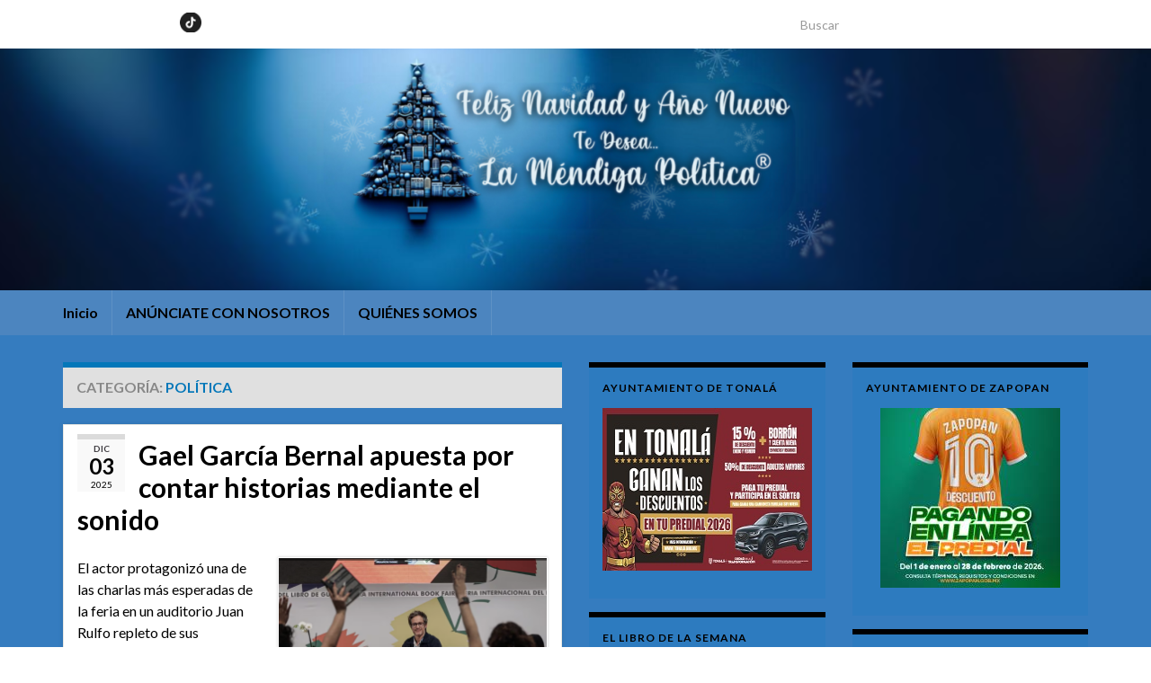

--- FILE ---
content_type: text/html; charset=UTF-8
request_url: https://lamendigapolitica.com/?cat=3
body_size: 79928
content:
<!DOCTYPE html><!--[if IE 7]>
<html class="ie ie7" lang="es" prefix="og: http://ogp.me/ns#">
<![endif]-->
<!--[if IE 8]>
<html class="ie ie8" lang="es" prefix="og: http://ogp.me/ns#">
<![endif]-->
<!--[if !(IE 7) & !(IE 8)]><!-->
<html lang="es" prefix="og: http://ogp.me/ns#">
<!--<![endif]-->
    <head>
        <meta charset="UTF-8">
        <meta http-equiv="X-UA-Compatible" content="IE=edge">
        <meta name="viewport" content="width=device-width, initial-scale=1">
        <title>Política &#8211; La Mendiga Politica</title>
<meta name='robots' content='max-image-preview:large' />
<link rel='dns-prefetch' href='//platform.twitter.com' />
<link rel="alternate" type="application/rss+xml" title="La Mendiga Politica &raquo; Feed" href="https://lamendigapolitica.com/?feed=rss2" />
<link rel="alternate" type="application/rss+xml" title="La Mendiga Politica &raquo; Feed de los comentarios" href="https://lamendigapolitica.com/?feed=comments-rss2" />
<link rel="alternate" type="application/rss+xml" title="La Mendiga Politica &raquo; Categoría Política del feed" href="https://lamendigapolitica.com/?feed=rss2&#038;cat=3" />
<style id='wp-img-auto-sizes-contain-inline-css' type='text/css'>
img:is([sizes=auto i],[sizes^="auto," i]){contain-intrinsic-size:3000px 1500px}
/*# sourceURL=wp-img-auto-sizes-contain-inline-css */
</style>
<style id='wp-emoji-styles-inline-css' type='text/css'>

	img.wp-smiley, img.emoji {
		display: inline !important;
		border: none !important;
		box-shadow: none !important;
		height: 1em !important;
		width: 1em !important;
		margin: 0 0.07em !important;
		vertical-align: -0.1em !important;
		background: none !important;
		padding: 0 !important;
	}
/*# sourceURL=wp-emoji-styles-inline-css */
</style>
<style id='wp-block-library-inline-css' type='text/css'>
:root{--wp-block-synced-color:#7a00df;--wp-block-synced-color--rgb:122,0,223;--wp-bound-block-color:var(--wp-block-synced-color);--wp-editor-canvas-background:#ddd;--wp-admin-theme-color:#007cba;--wp-admin-theme-color--rgb:0,124,186;--wp-admin-theme-color-darker-10:#006ba1;--wp-admin-theme-color-darker-10--rgb:0,107,160.5;--wp-admin-theme-color-darker-20:#005a87;--wp-admin-theme-color-darker-20--rgb:0,90,135;--wp-admin-border-width-focus:2px}@media (min-resolution:192dpi){:root{--wp-admin-border-width-focus:1.5px}}.wp-element-button{cursor:pointer}:root .has-very-light-gray-background-color{background-color:#eee}:root .has-very-dark-gray-background-color{background-color:#313131}:root .has-very-light-gray-color{color:#eee}:root .has-very-dark-gray-color{color:#313131}:root .has-vivid-green-cyan-to-vivid-cyan-blue-gradient-background{background:linear-gradient(135deg,#00d084,#0693e3)}:root .has-purple-crush-gradient-background{background:linear-gradient(135deg,#34e2e4,#4721fb 50%,#ab1dfe)}:root .has-hazy-dawn-gradient-background{background:linear-gradient(135deg,#faaca8,#dad0ec)}:root .has-subdued-olive-gradient-background{background:linear-gradient(135deg,#fafae1,#67a671)}:root .has-atomic-cream-gradient-background{background:linear-gradient(135deg,#fdd79a,#004a59)}:root .has-nightshade-gradient-background{background:linear-gradient(135deg,#330968,#31cdcf)}:root .has-midnight-gradient-background{background:linear-gradient(135deg,#020381,#2874fc)}:root{--wp--preset--font-size--normal:16px;--wp--preset--font-size--huge:42px}.has-regular-font-size{font-size:1em}.has-larger-font-size{font-size:2.625em}.has-normal-font-size{font-size:var(--wp--preset--font-size--normal)}.has-huge-font-size{font-size:var(--wp--preset--font-size--huge)}.has-text-align-center{text-align:center}.has-text-align-left{text-align:left}.has-text-align-right{text-align:right}.has-fit-text{white-space:nowrap!important}#end-resizable-editor-section{display:none}.aligncenter{clear:both}.items-justified-left{justify-content:flex-start}.items-justified-center{justify-content:center}.items-justified-right{justify-content:flex-end}.items-justified-space-between{justify-content:space-between}.screen-reader-text{border:0;clip-path:inset(50%);height:1px;margin:-1px;overflow:hidden;padding:0;position:absolute;width:1px;word-wrap:normal!important}.screen-reader-text:focus{background-color:#ddd;clip-path:none;color:#444;display:block;font-size:1em;height:auto;left:5px;line-height:normal;padding:15px 23px 14px;text-decoration:none;top:5px;width:auto;z-index:100000}html :where(.has-border-color){border-style:solid}html :where([style*=border-top-color]){border-top-style:solid}html :where([style*=border-right-color]){border-right-style:solid}html :where([style*=border-bottom-color]){border-bottom-style:solid}html :where([style*=border-left-color]){border-left-style:solid}html :where([style*=border-width]){border-style:solid}html :where([style*=border-top-width]){border-top-style:solid}html :where([style*=border-right-width]){border-right-style:solid}html :where([style*=border-bottom-width]){border-bottom-style:solid}html :where([style*=border-left-width]){border-left-style:solid}html :where(img[class*=wp-image-]){height:auto;max-width:100%}:where(figure){margin:0 0 1em}html :where(.is-position-sticky){--wp-admin--admin-bar--position-offset:var(--wp-admin--admin-bar--height,0px)}@media screen and (max-width:600px){html :where(.is-position-sticky){--wp-admin--admin-bar--position-offset:0px}}

/*# sourceURL=wp-block-library-inline-css */
</style><style id='global-styles-inline-css' type='text/css'>
:root{--wp--preset--aspect-ratio--square: 1;--wp--preset--aspect-ratio--4-3: 4/3;--wp--preset--aspect-ratio--3-4: 3/4;--wp--preset--aspect-ratio--3-2: 3/2;--wp--preset--aspect-ratio--2-3: 2/3;--wp--preset--aspect-ratio--16-9: 16/9;--wp--preset--aspect-ratio--9-16: 9/16;--wp--preset--color--black: #000000;--wp--preset--color--cyan-bluish-gray: #abb8c3;--wp--preset--color--white: #ffffff;--wp--preset--color--pale-pink: #f78da7;--wp--preset--color--vivid-red: #cf2e2e;--wp--preset--color--luminous-vivid-orange: #ff6900;--wp--preset--color--luminous-vivid-amber: #fcb900;--wp--preset--color--light-green-cyan: #7bdcb5;--wp--preset--color--vivid-green-cyan: #00d084;--wp--preset--color--pale-cyan-blue: #8ed1fc;--wp--preset--color--vivid-cyan-blue: #0693e3;--wp--preset--color--vivid-purple: #9b51e0;--wp--preset--gradient--vivid-cyan-blue-to-vivid-purple: linear-gradient(135deg,rgb(6,147,227) 0%,rgb(155,81,224) 100%);--wp--preset--gradient--light-green-cyan-to-vivid-green-cyan: linear-gradient(135deg,rgb(122,220,180) 0%,rgb(0,208,130) 100%);--wp--preset--gradient--luminous-vivid-amber-to-luminous-vivid-orange: linear-gradient(135deg,rgb(252,185,0) 0%,rgb(255,105,0) 100%);--wp--preset--gradient--luminous-vivid-orange-to-vivid-red: linear-gradient(135deg,rgb(255,105,0) 0%,rgb(207,46,46) 100%);--wp--preset--gradient--very-light-gray-to-cyan-bluish-gray: linear-gradient(135deg,rgb(238,238,238) 0%,rgb(169,184,195) 100%);--wp--preset--gradient--cool-to-warm-spectrum: linear-gradient(135deg,rgb(74,234,220) 0%,rgb(151,120,209) 20%,rgb(207,42,186) 40%,rgb(238,44,130) 60%,rgb(251,105,98) 80%,rgb(254,248,76) 100%);--wp--preset--gradient--blush-light-purple: linear-gradient(135deg,rgb(255,206,236) 0%,rgb(152,150,240) 100%);--wp--preset--gradient--blush-bordeaux: linear-gradient(135deg,rgb(254,205,165) 0%,rgb(254,45,45) 50%,rgb(107,0,62) 100%);--wp--preset--gradient--luminous-dusk: linear-gradient(135deg,rgb(255,203,112) 0%,rgb(199,81,192) 50%,rgb(65,88,208) 100%);--wp--preset--gradient--pale-ocean: linear-gradient(135deg,rgb(255,245,203) 0%,rgb(182,227,212) 50%,rgb(51,167,181) 100%);--wp--preset--gradient--electric-grass: linear-gradient(135deg,rgb(202,248,128) 0%,rgb(113,206,126) 100%);--wp--preset--gradient--midnight: linear-gradient(135deg,rgb(2,3,129) 0%,rgb(40,116,252) 100%);--wp--preset--font-size--small: 14px;--wp--preset--font-size--medium: 20px;--wp--preset--font-size--large: 20px;--wp--preset--font-size--x-large: 42px;--wp--preset--font-size--tiny: 10px;--wp--preset--font-size--regular: 16px;--wp--preset--font-size--larger: 26px;--wp--preset--spacing--20: 0.44rem;--wp--preset--spacing--30: 0.67rem;--wp--preset--spacing--40: 1rem;--wp--preset--spacing--50: 1.5rem;--wp--preset--spacing--60: 2.25rem;--wp--preset--spacing--70: 3.38rem;--wp--preset--spacing--80: 5.06rem;--wp--preset--shadow--natural: 6px 6px 9px rgba(0, 0, 0, 0.2);--wp--preset--shadow--deep: 12px 12px 50px rgba(0, 0, 0, 0.4);--wp--preset--shadow--sharp: 6px 6px 0px rgba(0, 0, 0, 0.2);--wp--preset--shadow--outlined: 6px 6px 0px -3px rgb(255, 255, 255), 6px 6px rgb(0, 0, 0);--wp--preset--shadow--crisp: 6px 6px 0px rgb(0, 0, 0);}:where(.is-layout-flex){gap: 0.5em;}:where(.is-layout-grid){gap: 0.5em;}body .is-layout-flex{display: flex;}.is-layout-flex{flex-wrap: wrap;align-items: center;}.is-layout-flex > :is(*, div){margin: 0;}body .is-layout-grid{display: grid;}.is-layout-grid > :is(*, div){margin: 0;}:where(.wp-block-columns.is-layout-flex){gap: 2em;}:where(.wp-block-columns.is-layout-grid){gap: 2em;}:where(.wp-block-post-template.is-layout-flex){gap: 1.25em;}:where(.wp-block-post-template.is-layout-grid){gap: 1.25em;}.has-black-color{color: var(--wp--preset--color--black) !important;}.has-cyan-bluish-gray-color{color: var(--wp--preset--color--cyan-bluish-gray) !important;}.has-white-color{color: var(--wp--preset--color--white) !important;}.has-pale-pink-color{color: var(--wp--preset--color--pale-pink) !important;}.has-vivid-red-color{color: var(--wp--preset--color--vivid-red) !important;}.has-luminous-vivid-orange-color{color: var(--wp--preset--color--luminous-vivid-orange) !important;}.has-luminous-vivid-amber-color{color: var(--wp--preset--color--luminous-vivid-amber) !important;}.has-light-green-cyan-color{color: var(--wp--preset--color--light-green-cyan) !important;}.has-vivid-green-cyan-color{color: var(--wp--preset--color--vivid-green-cyan) !important;}.has-pale-cyan-blue-color{color: var(--wp--preset--color--pale-cyan-blue) !important;}.has-vivid-cyan-blue-color{color: var(--wp--preset--color--vivid-cyan-blue) !important;}.has-vivid-purple-color{color: var(--wp--preset--color--vivid-purple) !important;}.has-black-background-color{background-color: var(--wp--preset--color--black) !important;}.has-cyan-bluish-gray-background-color{background-color: var(--wp--preset--color--cyan-bluish-gray) !important;}.has-white-background-color{background-color: var(--wp--preset--color--white) !important;}.has-pale-pink-background-color{background-color: var(--wp--preset--color--pale-pink) !important;}.has-vivid-red-background-color{background-color: var(--wp--preset--color--vivid-red) !important;}.has-luminous-vivid-orange-background-color{background-color: var(--wp--preset--color--luminous-vivid-orange) !important;}.has-luminous-vivid-amber-background-color{background-color: var(--wp--preset--color--luminous-vivid-amber) !important;}.has-light-green-cyan-background-color{background-color: var(--wp--preset--color--light-green-cyan) !important;}.has-vivid-green-cyan-background-color{background-color: var(--wp--preset--color--vivid-green-cyan) !important;}.has-pale-cyan-blue-background-color{background-color: var(--wp--preset--color--pale-cyan-blue) !important;}.has-vivid-cyan-blue-background-color{background-color: var(--wp--preset--color--vivid-cyan-blue) !important;}.has-vivid-purple-background-color{background-color: var(--wp--preset--color--vivid-purple) !important;}.has-black-border-color{border-color: var(--wp--preset--color--black) !important;}.has-cyan-bluish-gray-border-color{border-color: var(--wp--preset--color--cyan-bluish-gray) !important;}.has-white-border-color{border-color: var(--wp--preset--color--white) !important;}.has-pale-pink-border-color{border-color: var(--wp--preset--color--pale-pink) !important;}.has-vivid-red-border-color{border-color: var(--wp--preset--color--vivid-red) !important;}.has-luminous-vivid-orange-border-color{border-color: var(--wp--preset--color--luminous-vivid-orange) !important;}.has-luminous-vivid-amber-border-color{border-color: var(--wp--preset--color--luminous-vivid-amber) !important;}.has-light-green-cyan-border-color{border-color: var(--wp--preset--color--light-green-cyan) !important;}.has-vivid-green-cyan-border-color{border-color: var(--wp--preset--color--vivid-green-cyan) !important;}.has-pale-cyan-blue-border-color{border-color: var(--wp--preset--color--pale-cyan-blue) !important;}.has-vivid-cyan-blue-border-color{border-color: var(--wp--preset--color--vivid-cyan-blue) !important;}.has-vivid-purple-border-color{border-color: var(--wp--preset--color--vivid-purple) !important;}.has-vivid-cyan-blue-to-vivid-purple-gradient-background{background: var(--wp--preset--gradient--vivid-cyan-blue-to-vivid-purple) !important;}.has-light-green-cyan-to-vivid-green-cyan-gradient-background{background: var(--wp--preset--gradient--light-green-cyan-to-vivid-green-cyan) !important;}.has-luminous-vivid-amber-to-luminous-vivid-orange-gradient-background{background: var(--wp--preset--gradient--luminous-vivid-amber-to-luminous-vivid-orange) !important;}.has-luminous-vivid-orange-to-vivid-red-gradient-background{background: var(--wp--preset--gradient--luminous-vivid-orange-to-vivid-red) !important;}.has-very-light-gray-to-cyan-bluish-gray-gradient-background{background: var(--wp--preset--gradient--very-light-gray-to-cyan-bluish-gray) !important;}.has-cool-to-warm-spectrum-gradient-background{background: var(--wp--preset--gradient--cool-to-warm-spectrum) !important;}.has-blush-light-purple-gradient-background{background: var(--wp--preset--gradient--blush-light-purple) !important;}.has-blush-bordeaux-gradient-background{background: var(--wp--preset--gradient--blush-bordeaux) !important;}.has-luminous-dusk-gradient-background{background: var(--wp--preset--gradient--luminous-dusk) !important;}.has-pale-ocean-gradient-background{background: var(--wp--preset--gradient--pale-ocean) !important;}.has-electric-grass-gradient-background{background: var(--wp--preset--gradient--electric-grass) !important;}.has-midnight-gradient-background{background: var(--wp--preset--gradient--midnight) !important;}.has-small-font-size{font-size: var(--wp--preset--font-size--small) !important;}.has-medium-font-size{font-size: var(--wp--preset--font-size--medium) !important;}.has-large-font-size{font-size: var(--wp--preset--font-size--large) !important;}.has-x-large-font-size{font-size: var(--wp--preset--font-size--x-large) !important;}
/*# sourceURL=global-styles-inline-css */
</style>

<style id='classic-theme-styles-inline-css' type='text/css'>
/*! This file is auto-generated */
.wp-block-button__link{color:#fff;background-color:#32373c;border-radius:9999px;box-shadow:none;text-decoration:none;padding:calc(.667em + 2px) calc(1.333em + 2px);font-size:1.125em}.wp-block-file__button{background:#32373c;color:#fff;text-decoration:none}
/*# sourceURL=/wp-includes/css/classic-themes.min.css */
</style>
<link rel='stylesheet' id='bootstrap-css' href='https://lamendigapolitica.com/wp-content/themes/graphene/bootstrap/css/bootstrap.min.css?ver=6.9' type='text/css' media='all' />
<link rel='stylesheet' id='font-awesome-css' href='https://lamendigapolitica.com/wp-content/themes/graphene/fonts/font-awesome/css/font-awesome.min.css?ver=6.9' type='text/css' media='all' />
<link rel='stylesheet' id='graphene-css' href='https://lamendigapolitica.com/wp-content/themes/graphene/style.css?ver=2.9.4' type='text/css' media='screen' />
<link rel='stylesheet' id='graphene-responsive-css' href='https://lamendigapolitica.com/wp-content/themes/graphene/responsive.css?ver=2.9.4' type='text/css' media='all' />
<link rel='stylesheet' id='graphene-blocks-css' href='https://lamendigapolitica.com/wp-content/themes/graphene/blocks.css?ver=2.9.4' type='text/css' media='all' />
<script type="text/javascript" src="https://lamendigapolitica.com/wp-includes/js/jquery/jquery.min.js?ver=3.7.1" id="jquery-core-js"></script>
<script type="text/javascript" src="https://lamendigapolitica.com/wp-includes/js/jquery/jquery-migrate.min.js?ver=3.4.1" id="jquery-migrate-js"></script>
<script type="text/javascript" src="https://lamendigapolitica.com/wp-content/themes/graphene/bootstrap/js/bootstrap.min.js?ver=2.9.4" id="bootstrap-js"></script>
<script type="text/javascript" src="https://lamendigapolitica.com/wp-content/themes/graphene/js/bootstrap-hover-dropdown/bootstrap-hover-dropdown.min.js?ver=2.9.4" id="bootstrap-hover-dropdown-js"></script>
<script type="text/javascript" src="https://lamendigapolitica.com/wp-content/themes/graphene/js/bootstrap-submenu/bootstrap-submenu.min.js?ver=2.9.4" id="bootstrap-submenu-js"></script>
<script type="text/javascript" src="https://lamendigapolitica.com/wp-content/themes/graphene/js/jquery.infinitescroll.min.js?ver=2.9.4" id="infinite-scroll-js"></script>
<script type="text/javascript" id="graphene-js-extra">
/* <![CDATA[ */
var grapheneJS = {"siteurl":"https://lamendigapolitica.com","ajaxurl":"https://lamendigapolitica.com/wp-admin/admin-ajax.php","templateUrl":"https://lamendigapolitica.com/wp-content/themes/graphene","isSingular":"","enableStickyMenu":"","shouldShowComments":"","commentsOrder":"newest","sliderDisable":"1","sliderInterval":"5000","infScrollBtnLbl":"Cargar m\u00e1s","infScrollOn":"1","infScrollCommentsOn":"","totalPosts":"4330","postsPerPage":"10","isPageNavi":"","infScrollMsgText":"Obteniendo window.grapheneInfScrollItemsPerPage de window.grapheneInfScrollItemsLeft elementos restantes...","infScrollMsgTextPlural":"Obteniendo window.grapheneInfScrollItemsPerPage de window.grapheneInfScrollItemsLeft elementos restantes...","infScrollFinishedText":"\u00a1Todo cargado!","commentsPerPage":"50","totalComments":"0","infScrollCommentsMsg":"Obteniendo window.grapheneInfScrollCommentsPerPage de window.grapheneInfScrollCommentsLeft comentario restante...","infScrollCommentsMsgPlural":"Obteniendo window.grapheneInfScrollCommentsPerPage de window.grapheneInfScrollCommentsLeft comentarios restantes...","infScrollCommentsFinishedMsg":"\u00a1Cargados todos los comentarios!","disableLiveSearch":"1","txtNoResult":"No se han encontrado resultados.","isMasonry":""};
//# sourceURL=graphene-js-extra
/* ]]> */
</script>
<script type="text/javascript" src="https://lamendigapolitica.com/wp-content/themes/graphene/js/graphene.js?ver=2.9.4" id="graphene-js"></script>
<link rel="https://api.w.org/" href="https://lamendigapolitica.com/index.php?rest_route=/" /><link rel="alternate" title="JSON" type="application/json" href="https://lamendigapolitica.com/index.php?rest_route=/wp/v2/categories/3" /><link rel="EditURI" type="application/rsd+xml" title="RSD" href="https://lamendigapolitica.com/xmlrpc.php?rsd" />
<meta name="generator" content="WordPress 6.9" />
		<script>
		   WebFontConfig = {
		      google: { 
		      	families: ["Lato:400,400i,700,700i&display=swap"]		      }
		   };

		   (function(d) {
		      var wf = d.createElement('script'), s = d.scripts[0];
		      wf.src = 'https://ajax.googleapis.com/ajax/libs/webfont/1.6.26/webfont.js';
		      wf.async = true;
		      s.parentNode.insertBefore(wf, s);
		   })(document);
		</script>
	<style type="text/css">
.top-bar{background-color:#ffffff} .top-bar .searchform .btn-default, .top-bar #top_search .searchform .btn-default{color:#ffffff}.top-bar, .top-bar input{color:#ffffff} .top-bar .searchform .btn-default, .top-bar #top_search .searchform .btn-default{background:#ffffff}.top-bar a, .top-bar a:hover {color:#ffffff}.navbar {background: #4c85bf} @media only screen and (max-width: 768px){ #mega-menu-wrap-Header-Menu .mega-menu-toggle + #mega-menu-Header-Menu {background: #4c85bf} }.navbar-inverse .nav > li > a, #mega-menu-wrap-Header-Menu #mega-menu-Header-Menu > li.mega-menu-item > a.mega-menu-link, .navbar #top_search .searchform input {color: #000000}.navbar #header-menu-wrap .nav li:focus, .navbar #header-menu-wrap .nav li:hover, .navbar #header-menu-wrap .nav li.current-menu-item, .navbar #header-menu-wrap .nav li.current-menu-ancestor, .navbar #header-menu-wrap .dropdown-menu li, .navbar #header-menu-wrap .dropdown-menu > li > a:focus, .navbar #header-menu-wrap .dropdown-menu > li > a:hover, .navbar #header-menu-wrap .dropdown-menu > .active > a, .navbar #header-menu-wrap .dropdown-menu > .active > a:focus, .navbar #header-menu-wrap .dropdown-menu > .active > a:hover, .navbar #header-menu-wrap .navbar-nav>.open>a, .navbar #header-menu-wrap .navbar-nav>.open>a:focus, .navbar #header-menu-wrap .navbar-nav>.open>a:hover, .navbar .navbar-nav>.active>a, .navbar .navbar-nav>.active>a:focus, .navbar .navbar-nav>.active>a:hover, #header-menu-wrap #mega-menu-wrap-Header-Menu #mega-menu-Header-Menu li.mega-current-menu-item, #header-menu-wrap #mega-menu-wrap-Header-Menu #mega-menu-Header-Menu > li.mega-menu-item > a.mega-menu-link:hover, #header-menu-wrap #mega-menu-wrap-Header-Menu #mega-menu-Header-Menu > li.mega-toggle-on > a.mega-menu-link, #header-menu-wrap #mega-menu-wrap-Header-Menu #mega-menu-Header-Menu > li.mega-current-menu-item > a.mega-menu-link {background: #5487bf}.navbar #header-menu-wrap .navbar-nav>.active>a, .navbar #header-menu-wrap .navbar-nav>.active>a:focus, .navbar #header-menu-wrap .navbar-nav>.active>a:hover, .navbar #header-menu-wrap .navbar-nav>.open>a, .navbar #header-menu-wrap .navbar-nav>.open>a:focus, .navbar #header-menu-wrap .navbar-nav>.open>a:hover, .navbar #header-menu-wrap .navbar-nav>.current-menu-item>a, .navbar #header-menu-wrap .navbar-nav>.current-menu-item>a:hover, .navbar #header-menu-wrap .navbar-nav>.current-menu-item>a:focus, .navbar #header-menu-wrap .navbar-nav>.current-menu-ancestor>a, .navbar #header-menu-wrap .navbar-nav>.current-menu-ancestor>a:hover, .navbar #header-menu-wrap .navbar-nav>.current-menu-ancestor>a:focus, .navbar #header-menu-wrap .navbar-nav>li>a:focus, .navbar #header-menu-wrap .navbar-nav>li>a:hover, #header-menu-wrap #mega-menu-wrap-Header-Menu #mega-menu-Header-Menu li.mega-current-menu-item, #header-menu-wrap #mega-menu-wrap-Header-Menu #mega-menu-Header-Menu > li.mega-menu-item > a.mega-menu-link:hover, #header-menu-wrap #mega-menu-wrap-Header-Menu #mega-menu-Header-Menu > li.mega-toggle-on > a.mega-menu-link, #header-menu-wrap #mega-menu-wrap-Header-Menu #mega-menu-Header-Menu > li.mega-current-menu-item > a.mega-menu-link {color: #000000}.navbar #header-menu-wrap .nav ul li a, .navbar #header-menu-wrap .nav ul li a {color: #000000}.navbar #header-menu-wrap .nav .dropdown-menu li:hover > a, .navbar #header-menu-wrap .nav .dropdown-menu li.current-menu-item > a, .navbar #header-menu-wrap .nav .dropdown-menu li.current-menu-ancestor > a {color: #000000}.navbar #secondary-menu-wrap, .navbar-inverse .dropdown-submenu > .dropdown-menu {border-color:#1e73be}.navbar #secondary-menu > li > a {color: #000000}.navbar #secondary-menu-wrap .navbar-nav>.active>a, .navbar #secondary-menu-wrap .navbar-nav>.active>a:focus, .navbar #secondary-menu-wrap .navbar-nav>.active>a:hover, .navbar #secondary-menu-wrap .navbar-nav>.open>a, .navbar #secondary-menu-wrap .navbar-nav>.open>a:focus, .navbar #secondary-menu-wrap .navbar-nav>.open>a:hover, .navbar #secondary-menu-wrap .navbar-nav>.current-menu-item>a, .navbar #secondary-menu-wrap .navbar-nav>.current-menu-item>a:hover, .navbar #secondary-menu-wrap .navbar-nav>.current-menu-item>a:focus, .navbar #secondary-menu-wrap .navbar-nav>.current-menu-ancestor>a, .navbar #secondary-menu-wrap .navbar-nav>.current-menu-ancestor>a:hover, .navbar #secondary-menu-wrap .navbar-nav>.current-menu-ancestor>a:focus, .navbar #secondary-menu-wrap .navbar-nav>li>a:focus, .navbar #secondary-menu-wrap .navbar-nav>li>a:hover {color: #ffffff}.navbar #secondary-menu-wrap .nav ul li a {color: #000000}.navbar #secondary-menu-wrap .nav .dropdown-menu li:hover > a, .navbar #secondary-menu-wrap .nav .dropdown-menu li.current-menu-item > a, .navbar #secondary-menu-wrap .nav .dropdown-menu li.current-menu-ancestor > a {color: #000000}#content, body > .container > .panel-layout, #header {background-color: #357cbf}.entry-footer {border-color: #000000}body, blockquote p {color: #000000}.post-title, .post-title a, .post-title a:hover, .post-title a:visited {color: #000000}a, .post .date .day, .pagination>li>a, .pagination>li>a:hover, .pagination>li>span, #comments > h4.current a, #comments > h4.current a .fa, .post-nav-top p, .post-nav-top a, .autocomplete-suggestions strong {color: #000000}a:focus, a:hover, .post-nav-top a:hover {color: #1e73be}.sticky {border-color: #1e73be}.child-page {background-color: #000000}.sidebar .sidebar-wrap {background-color: #2d7bbf; border-color: #000000}.sidebar ul li {border-color: #8224e3}.carousel.style-card a {color: #0477b9}.btn, .btn:focus, .btn:hover, .btn a, .Button, .colour-preview .button, input[type="submit"], button[type="submit"], #commentform #submit, .wpsc_buy_button, #back-to-top, .wp-block-button .wp-block-button__link:not(.has-background) {background: #000000; color: #000000} .wp-block-button.is-style-outline .wp-block-button__link {background:transparent; border-color: #000000}.btn.btn-outline, .btn.btn-outline:hover {color: #000000;border-color: #000000}.label-primary, .pagination>.active>a, .pagination>.active>a:focus, .pagination>.active>a:hover, .pagination>.active>span, .pagination>.active>span:focus, .pagination>.active>span:hover, .list-group-item.parent, .list-group-item.parent:focus, .list-group-item.parent:hover {background: #013467; border-color: #013467; color: #000000}.post-nav-top, .archive-title, .page-title, .term-desc, .breadcrumb {background-color: #e0e0e0; border-color: #0477b9}.archive-title span {color: #0477b9}#comments ol.children li.bypostauthor, #comments li.bypostauthor.comment {border-color: #013467}#footer, .graphene-footer{background-color:#0884ca;color:#ffffff}#sidebar_bottom {color:#ffffff}#sidebar_bottom a, #sidebar_bottom a:visited {color:#013467}.header_title, .header_title a, .header_title a:visited, .header_title a:hover, .header_desc {color:#blank}.entry-content, .sidebar, .comment-entry{ color:#000000; }.carousel, .carousel .item{height:300px}@media (max-width: 991px) {.carousel, .carousel .item{height:210px}}#header{max-height:400px}.post-title, .post-title a, .post-title a:hover, .post-title a:visited{ color: #000000 }
</style>
<link rel="me" href="https://twitter.com/eugeniaguera" /><meta name="twitter:widgets:theme" content="dark" /><meta name="twitter:widgets:link-color" content="#0080ff" /><meta name="twitter:widgets:border-color" content="#000000" /><meta name="twitter:partner" content="tfwp" /><link rel="icon" href="https://lamendigapolitica.com/wp-content/uploads/2025/06/cropped-2d6f9834-9984-4c85-8e92-8ba2a8ace7d6-32x32.jpg" sizes="32x32" />
<link rel="icon" href="https://lamendigapolitica.com/wp-content/uploads/2025/06/cropped-2d6f9834-9984-4c85-8e92-8ba2a8ace7d6-192x192.jpg" sizes="192x192" />
<link rel="apple-touch-icon" href="https://lamendigapolitica.com/wp-content/uploads/2025/06/cropped-2d6f9834-9984-4c85-8e92-8ba2a8ace7d6-180x180.jpg" />
<meta name="msapplication-TileImage" content="https://lamendigapolitica.com/wp-content/uploads/2025/06/cropped-2d6f9834-9984-4c85-8e92-8ba2a8ace7d6-270x270.jpg" />

<meta name="twitter:card" content="summary" /><meta name="twitter:title" content="Categoría: Política" /><meta name="twitter:site" content="@eugeniaguera" />
    <!-- BEGIN Google Analytics script -->
    	    <!-- END Google Analytics script -->
        </head>
    <body class="archive category category-politica category-3 wp-embed-responsive wp-theme-graphene full-width-slider layout-full-width-boxed three_col_left three-columns unequal-content-bgs">
        
        <div class="container-fluid">
            
                            <div id="top-bar" class="row clearfix top-bar ">
                    <div class="container container-full-width-boxed">
                                                    
                            <div class="col-md-12 top-bar-items">
                                
                                                                                                    	<ul class="social-profiles">
							
			            <li class="social-profile social-profile-instagram">
			            	<a href="http://www.instagram.com/lamendigapolitica" title="Instagram La Mendiga Politica" id="social-id-1" class="mysocial social-instagram" target="_blank">
			            				                            <i class="fa fa-instagram"></i>
		                        			            	</a>
			            </li>
		            
		    						
			            <li class="social-profile social-profile-twitter">
			            	<a href="https://x.com/eugeniaguera" title="Eugenia Guera" id="social-id-2" class="mysocial social-twitter" target="_blank">
			            				                            <i class="fa fa-twitter"></i>
		                        			            	</a>
			            </li>
		            
		    						
			            <li class="social-profile social-profile-facebook">
			            	<a href="https://facebook.com/EugeniaGuera" title="Eugenia Guera" id="social-id-3" class="mysocial social-facebook" target="_blank">
			            				                            <i class="fa fa-facebook"></i>
		                        			            	</a>
			            </li>
		            
		    						
			            <li class="social-profile social-profile-youtube">
			            	<a href="https://www.youtube.com/user/EugeniagueraOficial/videos" title="YouTube" id="social-id-4" class="mysocial social-youtube" target="_blank">
			            				                            <i class="fa fa-youtube"></i>
		                        			            	</a>
			            </li>
		            
		    						
			            <li class="social-profile social-profile-custom">
			            	<a href="https://www.tiktok.com/@eugeniaguera?lang=es" title="TikTok" id="social-id-5" class="mysocial social-custom" target="_blank">
			            			                        				                            	<img class="mysocial-icon" src="[data-uri]" alt="" />
		                            		                        			            	</a>
			            </li>
		            
		    	    </ul>
                                    
                                                                    <button type="button" class="search-toggle navbar-toggle collapsed" data-toggle="collapse" data-target="#top_search">
                                        <span class="sr-only">Alternar el formulario de búsqueda</span>
                                        <i class="fa fa-search-plus"></i>
                                    </button>

                                    <div id="top_search" class="top-search-form">
                                        <form class="searchform" method="get" action="https://lamendigapolitica.com">
	<div class="input-group">
		<div class="form-group live-search-input">
			<label for="s" class="screen-reader-text">Search for:</label>
		    <input type="text" id="s" name="s" class="form-control" placeholder="Buscar">
		    		</div>
	    <span class="input-group-btn">
	    	<button class="btn btn-default" type="submit"><i class="fa fa-search"></i></button>
	    </span>
    </div>
    </form>                                                                            </div>
                                
                                                            </div>

                        
                    </div>                </div>
            

            <div id="header" class="row">

                <img width="1903" height="400" src="https://lamendigapolitica.com/wp-content/uploads/2025/12/cropped-MENDIGA-YouTube-Navidad.png" class="attachment-1903x400 size-1903x400" alt="cropped-MENDIGA-YouTube-Navidad.png" title="cropped-MENDIGA-YouTube-Navidad.png" decoding="async" fetchpriority="high" srcset="https://lamendigapolitica.com/wp-content/uploads/2025/12/cropped-MENDIGA-YouTube-Navidad.png 1903w, https://lamendigapolitica.com/wp-content/uploads/2025/12/cropped-MENDIGA-YouTube-Navidad-300x63.png 300w, https://lamendigapolitica.com/wp-content/uploads/2025/12/cropped-MENDIGA-YouTube-Navidad-1024x215.png 1024w, https://lamendigapolitica.com/wp-content/uploads/2025/12/cropped-MENDIGA-YouTube-Navidad-768x161.png 768w, https://lamendigapolitica.com/wp-content/uploads/2025/12/cropped-MENDIGA-YouTube-Navidad-1536x323.png 1536w, https://lamendigapolitica.com/wp-content/uploads/2025/12/cropped-MENDIGA-YouTube-Navidad-555x117.png 555w" sizes="(max-width: 1903px) 100vw, 1903px" />                
                <div class="container container-full-width-boxed">                    <a href="https://lamendigapolitica.com" id="header_img_link" title="Volver a la página principal">&nbsp;</a>                </div>            </div>


                        <nav class="navbar row navbar-inverse">

                <div class="navbar-header align-center">
                		                    <button type="button" class="navbar-toggle collapsed" data-toggle="collapse" data-target="#header-menu-wrap, #secondary-menu-wrap">
	                        <span class="sr-only">Alternar la navegación</span>
	                        <span class="icon-bar"></span>
	                        <span class="icon-bar"></span>
	                        <span class="icon-bar"></span>
	                    </button>
                	                    
                    
                    <div class="container container-full-width-boxed">                        <p class="header_title mobile-only">
                            <a href="https://lamendigapolitica.com" title="Volver a la página principal">                                La Mendiga Politica                            </a>                        </p>
                    
                                            </div>
                                    </div>

                <div class="container container-full-width-boxed">                    <div class="collapse navbar-collapse" id="header-menu-wrap">

            			<ul class="nav navbar-nav flip"><li ><a href="https://lamendigapolitica.com/">Inicio</a></li><li class="menu-item menu-item-65461"><a href="https://lamendigapolitica.com/?page_id=65461" >ANÚNCIATE CON NOSOTROS</a></li><li class="menu-item menu-item-65464"><a href="https://lamendigapolitica.com/?page_id=65464" >QUIÉNES SOMOS</a></li></ul>                        
            			                        
                                            </div>
                </div>
                                    
                            </nav>

            
            <div id="content" class="clearfix hfeed row">
                <div class="container container-full-width-boxed">
                    
                                        
                    <div id="content-main" class="clearfix content-main col-md-6">
                    
    <h1 class="page-title archive-title">
        Categoría: <span>Política</span>    </h1>
    
        
    <div class="entries-wrapper">
    
                

<div id="post-82021" class="clearfix post post-82021 type-post status-publish format-standard hentry category-cine category-comunicacion category-cultura category-educacion category-espectaculos category-featured category-internacional category-partidos category-politica category-sociales category-universidad item-wrap">
		
	<div class="entry clearfix">
    
    			    	<div class="post-date date alpha with-year">
            <p class="default_date">
            	<span class="month">Dic</span>
                <span class="day">03</span>
                	                <span class="year">2025</span>
                            </p>
                    </div>
            
		        <h2 class="post-title entry-title">
			<a href="https://lamendigapolitica.com/?p=82021" rel="bookmark" title="Enlace permanente a Gael García Bernal apuesta por contar historias mediante el sonido">
				Gael García Bernal apuesta por contar historias mediante el sonido            </a>
			        </h2>
		
						
				<div class="entry-content clearfix">
			
							<div class="excerpt-thumb"><a href="https://lamendigapolitica.com/?p=82021"><img width="300" height="197" src="https://lamendigapolitica.com/wp-content/uploads/2025/12/Captura-de-pantalla-2025-12-04-a-las-19.57.23-300x197.png" class="attachment-medium size-medium" alt="" decoding="async" srcset="https://lamendigapolitica.com/wp-content/uploads/2025/12/Captura-de-pantalla-2025-12-04-a-las-19.57.23-300x197.png 300w, https://lamendigapolitica.com/wp-content/uploads/2025/12/Captura-de-pantalla-2025-12-04-a-las-19.57.23-768x504.png 768w, https://lamendigapolitica.com/wp-content/uploads/2025/12/Captura-de-pantalla-2025-12-04-a-las-19.57.23-555x364.png 555w, https://lamendigapolitica.com/wp-content/uploads/2025/12/Captura-de-pantalla-2025-12-04-a-las-19.57.23.png 790w" sizes="(max-width: 300px) 100vw, 300px" /></a></div>						
			
                				                
								<p>El actor protagonizó una de las charlas más esperadas de la feria en un auditorio Juan Rulfo repleto de sus admiradoras y admiradores El actor mexicano Gael García Bernal presentó en la Feria Internacional del Libro de Guadalajara (FIL) 2025 dos proyectos sonoros, en una de las actividades más esperadas de la feria y a &hellip; </p>
<p><a class="more-link btn" href="https://lamendigapolitica.com/?p=82021">Seguir leyendo</a></p>

						
						
						
		</div>
		
			    <ul class="entry-footer">
	    		        <li class="addthis col-sm-8"><div class="add-this"></div></li>
	        	    </ul>
    	</div>
</div>

 
            <div class="post adsense_single clearfix" id="adsense-ad-1">
                            </div>
            		

                

<div id="post-81734" class="clearfix post post-81734 type-post status-publish format-standard hentry category-comunicacion category-gobierno category-nacional category-partidos category-politica item-wrap">
		
	<div class="entry clearfix">
    
    			    	<div class="post-date date alpha with-year">
            <p class="default_date">
            	<span class="month">Oct</span>
                <span class="day">05</span>
                	                <span class="year">2025</span>
                            </p>
                    </div>
            
		        <h2 class="post-title entry-title">
			<a href="https://lamendigapolitica.com/?p=81734" rel="bookmark" title="Enlace permanente a Claudia Sheinbaum rinde su informe: continuidad de la Cuarta Transformación y avances en bienestar y seguridad">
				Claudia Sheinbaum rinde su informe: continuidad de la Cuarta Transformación y avances en bienestar y seguridad            </a>
			        </h2>
		
						
				<div class="entry-content clearfix">
			
							<div class="excerpt-thumb"><a href="https://lamendigapolitica.com/?p=81734"><img width="300" height="225" src="https://lamendigapolitica.com/wp-content/uploads/2025/10/G2hdLWvW0AA-YJ4-300x225.jpeg" class="attachment-medium size-medium" alt="" decoding="async" srcset="https://lamendigapolitica.com/wp-content/uploads/2025/10/G2hdLWvW0AA-YJ4-300x225.jpeg 300w, https://lamendigapolitica.com/wp-content/uploads/2025/10/G2hdLWvW0AA-YJ4-1024x768.jpeg 1024w, https://lamendigapolitica.com/wp-content/uploads/2025/10/G2hdLWvW0AA-YJ4-768x576.jpeg 768w, https://lamendigapolitica.com/wp-content/uploads/2025/10/G2hdLWvW0AA-YJ4-1536x1152.jpeg 1536w, https://lamendigapolitica.com/wp-content/uploads/2025/10/G2hdLWvW0AA-YJ4-555x416.jpeg 555w, https://lamendigapolitica.com/wp-content/uploads/2025/10/G2hdLWvW0AA-YJ4.jpeg 1570w" sizes="(max-width: 300px) 100vw, 300px" /></a></div>						
			
                				                
								<p>&nbsp; La presidenta Claudia Sheinbaum presentó su informe anual en el Zócalo capitalino, destacando los logros de su primer año y la continuidad de la Cuarta Transformación iniciada por el presidente Andrés Manuel López Obrador. Frases destacadas: Quién robe y traicione al pueblo, enfrentará la justicia AMLO fue, es  y será siempre un ejemplo de &hellip; </p>
<p><a class="more-link btn" href="https://lamendigapolitica.com/?p=81734">Seguir leyendo</a></p>

						
						
						
		</div>
		
			    <ul class="entry-footer">
	    		        <li class="addthis col-sm-8"><div class="add-this"></div></li>
	        	    </ul>
    	</div>
</div>

 
            <div class="post adsense_single clearfix" id="adsense-ad-2">
                            </div>
            		

                

<div id="post-81679" class="clearfix post post-81679 type-post status-publish format-standard hentry category-economia category-featured category-gobierno category-municipio category-politica category-seguridad category-sociales item-wrap">
		
	<div class="entry clearfix">
    
    			    	<div class="post-date date alpha with-year">
            <p class="default_date">
            	<span class="month">Sep</span>
                <span class="day">22</span>
                	                <span class="year">2025</span>
                            </p>
                    </div>
            
		        <h2 class="post-title entry-title">
			<a href="https://lamendigapolitica.com/?p=81679" rel="bookmark" title="Enlace permanente a Tlajomulco será municipio piloto nacional en la recuperación de vivienda abandonada">
				Tlajomulco será municipio piloto nacional en la recuperación de vivienda abandonada            </a>
			        </h2>
		
						
				<div class="entry-content clearfix">
			
													
			
                				                
								<p>Se definieron ya tres polígonos prioritarios para rescatar viviendas vacías: Hacienda Santa Fe, la Zona Valle y Lomas del Sur El Gobierno abrió una ventanilla única para agilizar y solventar los trámites que solicite el INFONAVIT El objetivo sigue siendo recuperar este mismo año al menos mil viviendas El Gobierno de Tlajomulco dio un paso &hellip; </p>
<p><a class="more-link btn" href="https://lamendigapolitica.com/?p=81679">Seguir leyendo</a></p>

						
						
						
		</div>
		
			    <ul class="entry-footer">
	    		        <li class="addthis col-sm-8"><div class="add-this"></div></li>
	        	    </ul>
    	</div>
</div>

 
            <div class="post adsense_single clearfix" id="adsense-ad-3">
                            </div>
            		

                

<div id="post-81655" class="clearfix post post-81655 type-post status-publish format-standard hentry category-gobierno category-nacional category-politica category-sociales item-wrap">
		
	<div class="entry clearfix">
    
    			    	<div class="post-date date alpha with-year">
            <p class="default_date">
            	<span class="month">Sep</span>
                <span class="day">15</span>
                	                <span class="year">2025</span>
                            </p>
                    </div>
            
		        <h2 class="post-title entry-title">
			<a href="https://lamendigapolitica.com/?p=81655" rel="bookmark" title="Enlace permanente a Encabeza Pablo Lemus Navarro, Gobernador del Estado, ceremonia de ‘El Grito al estilo Jalisco’">
				Encabeza Pablo Lemus Navarro, Gobernador del Estado, ceremonia de ‘El Grito al estilo Jalisco’            </a>
			        </h2>
		
						
				<div class="entry-content clearfix">
			
							<div class="excerpt-thumb"><a href="https://lamendigapolitica.com/?p=81655"><img width="300" height="200" src="https://lamendigapolitica.com/wp-content/uploads/2025/09/54790546071_f4038ce195_c-300x200.jpg" class="attachment-medium size-medium" alt="" decoding="async" loading="lazy" srcset="https://lamendigapolitica.com/wp-content/uploads/2025/09/54790546071_f4038ce195_c-300x200.jpg 300w, https://lamendigapolitica.com/wp-content/uploads/2025/09/54790546071_f4038ce195_c-768x512.jpg 768w, https://lamendigapolitica.com/wp-content/uploads/2025/09/54790546071_f4038ce195_c-555x370.jpg 555w, https://lamendigapolitica.com/wp-content/uploads/2025/09/54790546071_f4038ce195_c.jpg 799w" sizes="auto, (max-width: 300px) 100vw, 300px" /></a></div>						
			
                				                
								<p>El Centro Histórico de Guadalajara recibió alrededor de 70 mil asistentes que se reunieron para celebrar el 215º Aniversario de la Independencia de México ‘Los Aguilar’ encabezaron el concierto musical en el Paseo Fray Antonio Alcalde, donde las y los asistentes disfrutaron de una velada con música, baile y un ambiente festivo Más de 2 &hellip; </p>
<p><a class="more-link btn" href="https://lamendigapolitica.com/?p=81655">Seguir leyendo</a></p>

						
						
						
		</div>
		
			    <ul class="entry-footer">
	    		        <li class="addthis col-sm-8"><div class="add-this"></div></li>
	        	    </ul>
    	</div>
</div>

 


                

<div id="post-81645" class="clearfix post post-81645 type-post status-publish format-standard hentry category-cultura category-featured category-gobierno category-politica category-seguridad category-sociales item-wrap">
		
	<div class="entry clearfix">
    
    			    	<div class="post-date date alpha with-year">
            <p class="default_date">
            	<span class="month">Sep</span>
                <span class="day">12</span>
                	                <span class="year">2025</span>
                            </p>
                    </div>
            
		        <h2 class="post-title entry-title">
			<a href="https://lamendigapolitica.com/?p=81645" rel="bookmark" title="Enlace permanente a Implementará Gobierno del Estado operativo de supervisión y vigilancia para celebrar ‘El Grito al Estilo Jalisco’">
				Implementará Gobierno del Estado operativo de supervisión y vigilancia para celebrar ‘El Grito al Estilo Jalisco’            </a>
			        </h2>
		
						
				<div class="entry-content clearfix">
			
							<div class="excerpt-thumb"><a href="https://lamendigapolitica.com/?p=81645"><img width="300" height="188" src="https://lamendigapolitica.com/wp-content/uploads/2025/09/evento-grito-de-independencia-300x188.webp" class="attachment-medium size-medium" alt="" decoding="async" loading="lazy" srcset="https://lamendigapolitica.com/wp-content/uploads/2025/09/evento-grito-de-independencia-300x188.webp 300w, https://lamendigapolitica.com/wp-content/uploads/2025/09/evento-grito-de-independencia-768x480.webp 768w, https://lamendigapolitica.com/wp-content/uploads/2025/09/evento-grito-de-independencia-555x347.webp 555w, https://lamendigapolitica.com/wp-content/uploads/2025/09/evento-grito-de-independencia.webp 800w" sizes="auto, (max-width: 300px) 100vw, 300px" /></a></div>						
			
                				                
								<p>En el Centro Histórico tapatío habrá un estado de fuerza aproximado a 2 mil elementos de las Policías del Estado, Vial, de Guadalajara, Metropolitana y la Unidad Estatal de Protección Civil y Bomberos; se sumarán elementos de DEFENSA y Guardia Nacional Las labores de vigilancia se ampliarán a destinos turísticos, como Pueblos Mágicos, y municipios &hellip; </p>
<p><a class="more-link btn" href="https://lamendigapolitica.com/?p=81645">Seguir leyendo</a></p>

						
						
						
		</div>
		
			    <ul class="entry-footer">
	    		        <li class="addthis col-sm-8"><div class="add-this"></div></li>
	        	    </ul>
    	</div>
</div>

 


                

<div id="post-81601" class="clearfix post post-81601 type-post status-publish format-standard hentry category-municipio category-partidos category-politica item-wrap">
		
	<div class="entry clearfix">
    
    			    	<div class="post-date date alpha with-year">
            <p class="default_date">
            	<span class="month">Sep</span>
                <span class="day">03</span>
                	                <span class="year">2025</span>
                            </p>
                    </div>
            
		        <h2 class="post-title entry-title">
			<a href="https://lamendigapolitica.com/?p=81601" rel="bookmark" title="Enlace permanente a En Tlajo no aflojamos el ritmo, nuestra comunidad merece resultados y cercanía: Gerardo Quirino">
				En Tlajo no aflojamos el ritmo, nuestra comunidad merece resultados y cercanía: Gerardo Quirino            </a>
			        </h2>
		
						
				<div class="entry-content clearfix">
			
							<div class="excerpt-thumb"><a href="https://lamendigapolitica.com/?p=81601"><img width="300" height="186" src="https://lamendigapolitica.com/wp-content/uploads/2025/09/Gerardo-Quirino-Velazquez-Chavez-presidente-municipal-de-Tlajo-300x186.jpg" class="attachment-medium size-medium" alt="" decoding="async" loading="lazy" srcset="https://lamendigapolitica.com/wp-content/uploads/2025/09/Gerardo-Quirino-Velazquez-Chavez-presidente-municipal-de-Tlajo-300x186.jpg 300w, https://lamendigapolitica.com/wp-content/uploads/2025/09/Gerardo-Quirino-Velazquez-Chavez-presidente-municipal-de-Tlajo-555x344.jpg 555w, https://lamendigapolitica.com/wp-content/uploads/2025/09/Gerardo-Quirino-Velazquez-Chavez-presidente-municipal-de-Tlajo.jpg 609w" sizes="auto, (max-width: 300px) 100vw, 300px" /></a></div>						
			
                				                
								<p>&nbsp; En vísperas de su Primer Informe de actividades, el alcalde de Tlajomulco afirmó que la más reciente encuesta de Mitofsky lo impulsa a redoblar esfuerzos y a mantener un gobierno presente en cada comunidad del municipio Tras darse a conocer la semana pasada la encuesta nacional de la Agencia Mitofsky, en la que fue &hellip; </p>
<p><a class="more-link btn" href="https://lamendigapolitica.com/?p=81601">Seguir leyendo</a></p>

						
						
						
		</div>
		
			    <ul class="entry-footer">
	    		        <li class="addthis col-sm-8"><div class="add-this"></div></li>
	        	    </ul>
    	</div>
</div>

 


                

<div id="post-81562" class="clearfix post post-81562 type-post status-publish format-standard hentry category-cine category-columnista category-comunicacion category-cultura category-educacion category-espectaculos category-politica category-sociales category-universidad item-wrap">
		
	<div class="entry clearfix">
    
    			    	<div class="post-date date alpha with-year">
            <p class="default_date">
            	<span class="month">Ago</span>
                <span class="day">28</span>
                	                <span class="year">2025</span>
                            </p>
                    </div>
            
		        <h2 class="post-title entry-title">
			<a href="https://lamendigapolitica.com/?p=81562" rel="bookmark" title="Enlace permanente a Abren convocatoria para participar en Premio Jalisco de Periodismo 2025">
				Abren convocatoria para participar en Premio Jalisco de Periodismo 2025            </a>
			        </h2>
		
						
				<div class="entry-content clearfix">
			
							<div class="excerpt-thumb"><a href="https://lamendigapolitica.com/?p=81562"><img width="300" height="199" src="https://lamendigapolitica.com/wp-content/uploads/2025/08/Captura-de-pantalla-2025-08-29-a-las-16.18.47-300x199.png" class="attachment-medium size-medium" alt="" decoding="async" loading="lazy" srcset="https://lamendigapolitica.com/wp-content/uploads/2025/08/Captura-de-pantalla-2025-08-29-a-las-16.18.47-300x199.png 300w, https://lamendigapolitica.com/wp-content/uploads/2025/08/Captura-de-pantalla-2025-08-29-a-las-16.18.47-555x369.png 555w, https://lamendigapolitica.com/wp-content/uploads/2025/08/Captura-de-pantalla-2025-08-29-a-las-16.18.47.png 659w" sizes="auto, (max-width: 300px) 100vw, 300px" /></a></div>						
			
                				                
								<p>Del 28 de agosto al 17 de octubre podrán registrarse trabajos en las categorías de Noticia, Reportaje, Crónica, Entrevista, Fotoperiodismo, Estudiantes, y Trayectoria La edición XXX del Premio Jalisco de Periodismo 2025 (PJP) abrió el periodo de postulación de trabajos periodísticos para promover la calidad y excelencia en la práctica del oficio periodístico, y distinguir &hellip; </p>
<p><a class="more-link btn" href="https://lamendigapolitica.com/?p=81562">Seguir leyendo</a></p>

						
						
						
		</div>
		
			    <ul class="entry-footer">
	    		        <li class="addthis col-sm-8"><div class="add-this"></div></li>
	        	    </ul>
    	</div>
</div>

 


                

<div id="post-81559" class="clearfix post post-81559 type-post status-publish format-standard hentry category-cine category-clima category-cultura category-ecologia category-municipio category-politica category-salud category-sociales category-tecnologia category-universidad item-wrap">
		
	<div class="entry clearfix">
    
    			    	<div class="post-date date alpha with-year">
            <p class="default_date">
            	<span class="month">Ago</span>
                <span class="day">27</span>
                	                <span class="year">2025</span>
                            </p>
                    </div>
            
		        <h2 class="post-title entry-title">
			<a href="https://lamendigapolitica.com/?p=81559" rel="bookmark" title="Enlace permanente a Microplásticos: una amenaza al ecosistema marino de Jalisco">
				Microplásticos: una amenaza al ecosistema marino de Jalisco            </a>
			        </h2>
		
						
				<div class="entry-content clearfix">
			
							<div class="excerpt-thumb"><a href="https://lamendigapolitica.com/?p=81559"><img width="300" height="169" src="https://lamendigapolitica.com/wp-content/uploads/2025/08/Micropasticos-Meganoticias-300x169.jpeg" class="attachment-medium size-medium" alt="" decoding="async" loading="lazy" srcset="https://lamendigapolitica.com/wp-content/uploads/2025/08/Micropasticos-Meganoticias-300x169.jpeg 300w, https://lamendigapolitica.com/wp-content/uploads/2025/08/Micropasticos-Meganoticias-555x312.jpeg 555w, https://lamendigapolitica.com/wp-content/uploads/2025/08/Micropasticos-Meganoticias.jpeg 678w" sizes="auto, (max-width: 300px) 100vw, 300px" /></a></div>						
			
                				                
								<p>Académicos del Centro Universitario de la Costa Sur, investigan la presencia de microplásticos en costas de Jalisco y Colima, así como sus daños al ecosistema Las partículas de plástico pequeñas (menores a cinco milímetros), originadas de la degradación de plásticos más grandes, tienen el nombre de microplásticos, y éstos tienen presencia en el aire que &hellip; </p>
<p><a class="more-link btn" href="https://lamendigapolitica.com/?p=81559">Seguir leyendo</a></p>

						
						
						
		</div>
		
			    <ul class="entry-footer">
	    		        <li class="addthis col-sm-8"><div class="add-this"></div></li>
	        	    </ul>
    	</div>
</div>

 


                

<div id="post-81556" class="clearfix post post-81556 type-post status-publish format-standard hentry category-economia category-featured category-gobierno category-municipio category-politica item-wrap">
		
	<div class="entry clearfix">
    
    			    	<div class="post-date date alpha with-year">
            <p class="default_date">
            	<span class="month">Ago</span>
                <span class="day">26</span>
                	                <span class="year">2025</span>
                            </p>
                    </div>
            
		        <h2 class="post-title entry-title">
			<a href="https://lamendigapolitica.com/?p=81556" rel="bookmark" title="Enlace permanente a Zapopan aprueba su Ley de Ingresos 2026">
				Zapopan aprueba su Ley de Ingresos 2026            </a>
			        </h2>
		
						
				<div class="entry-content clearfix">
			
							<div class="excerpt-thumb"><a href="https://lamendigapolitica.com/?p=81556"><img width="300" height="200" src="https://lamendigapolitica.com/wp-content/uploads/2025/08/54747128859_590b56a7a5_c-300x200.jpg" class="attachment-medium size-medium" alt="" decoding="async" loading="lazy" srcset="https://lamendigapolitica.com/wp-content/uploads/2025/08/54747128859_590b56a7a5_c-300x200.jpg 300w, https://lamendigapolitica.com/wp-content/uploads/2025/08/54747128859_590b56a7a5_c-768x512.jpg 768w, https://lamendigapolitica.com/wp-content/uploads/2025/08/54747128859_590b56a7a5_c-555x370.jpg 555w, https://lamendigapolitica.com/wp-content/uploads/2025/08/54747128859_590b56a7a5_c.jpg 799w" sizes="auto, (max-width: 300px) 100vw, 300px" /></a></div>						
			
                				                
								<p>Se busca un aumento de seis por ciento en el presupuesto, en comparación con 2025 Para el próximo año, las y los contribuyentes verán cambios mínimos al pagar el predial Durante la décimo segunda sesión ordinaria del Pleno del Ayuntamiento de Zapopan, realizada la tarde del martes, se aprobó por mayoría de votos el proyecto &hellip; </p>
<p><a class="more-link btn" href="https://lamendigapolitica.com/?p=81556">Seguir leyendo</a></p>

						
						
						
		</div>
		
			    <ul class="entry-footer">
	    		        <li class="addthis col-sm-8"><div class="add-this"></div></li>
	        	    </ul>
    	</div>
</div>

 


                

<div id="post-81553" class="clearfix post post-81553 type-post status-publish format-standard hentry category-gobierno category-municipio category-politica item-wrap">
		
	<div class="entry clearfix">
    
    			    	<div class="post-date date alpha with-year">
            <p class="default_date">
            	<span class="month">Ago</span>
                <span class="day">25</span>
                	                <span class="year">2025</span>
                            </p>
                    </div>
            
		        <h2 class="post-title entry-title">
			<a href="https://lamendigapolitica.com/?p=81553" rel="bookmark" title="Enlace permanente a Tlajo aprueba por unanimidad Ley de Ingresos 2026">
				Tlajo aprueba por unanimidad Ley de Ingresos 2026            </a>
			        </h2>
		
						
				<div class="entry-content clearfix">
			
							<div class="excerpt-thumb"><a href="https://lamendigapolitica.com/?p=81553"><img width="300" height="200" src="https://lamendigapolitica.com/wp-content/uploads/2025/08/54744881300_5ce061bb87_c-300x200.jpg" class="attachment-medium size-medium" alt="" decoding="async" loading="lazy" srcset="https://lamendigapolitica.com/wp-content/uploads/2025/08/54744881300_5ce061bb87_c-300x200.jpg 300w, https://lamendigapolitica.com/wp-content/uploads/2025/08/54744881300_5ce061bb87_c-768x513.jpg 768w, https://lamendigapolitica.com/wp-content/uploads/2025/08/54744881300_5ce061bb87_c-555x370.jpg 555w, https://lamendigapolitica.com/wp-content/uploads/2025/08/54744881300_5ce061bb87_c.jpg 800w" sizes="auto, (max-width: 300px) 100vw, 300px" /></a></div>						
			
                				                
								<p>Cabildo respalda la planeación financiera que dará continuidad a la obra pública, servicios y transparencia en el municipio Se mantendrán los descuentos para los contribuyentes cumplidos, así como para adultos mayores En sesión extraordinaria de Cabildo, las y los regidores de Tlajomulco aprobaron por unanimidad la Ley de Ingresos 2026, la cual garantiza un marco &hellip; </p>
<p><a class="more-link btn" href="https://lamendigapolitica.com/?p=81553">Seguir leyendo</a></p>

						
						
						
		</div>
		
			    <ul class="entry-footer">
	    		        <li class="addthis col-sm-8"><div class="add-this"></div></li>
	        	    </ul>
    	</div>
</div>

 

    </div>
    
    	<div class="pagination-wrapper">
		<ul class="pagination">
			<li class="disabled"><span class="page-numbers"><i class="fa fa-angle-left"></i></span></li>			<li class="active"><span aria-current="page" class="page-numbers current">1</span></li><li><a class="page-numbers" href="https://lamendigapolitica.com/?paged=2&#038;cat=3">2</a></li><li><a class="page-numbers" href="https://lamendigapolitica.com/?paged=3&#038;cat=3">3</a></li><li><span class="page-numbers dots">&hellip;</span></li><li><a class="page-numbers" href="https://lamendigapolitica.com/?paged=433&#038;cat=3">433</a></li><li><a class="next page-numbers" href="https://lamendigapolitica.com/?paged=2&#038;cat=3"><i class="fa fa-angle-right"></i></a></li>		</ul>
	</div>
	    	<p class="infinite-load">
        	<a href="#" class="load" data-container=".entries-wrapper" data-nav-selector=".pagination" data-next-selector=".pagination .next" data-item-selector=".entries-wrapper .item-wrap" data-total-posts="4330" data-posts-per-page="10" data-method="auto" >Cargar más</a>
        </p>
	
  

                </div><!-- #content-main -->
        
            
<div id="sidebar2" class="sidebar sidebar-left widget-area col-md-3">

	
    <div id="widget_sp_image-158" class="sidebar-wrap widget_sp_image"><h2 class="widget-title">AYUNTAMIENTO DE TONALÁ</h2><img width="300" height="181" alt="AYUNTAMIENTO DE TONALÁ" class="attachment-300x181 aligncenter" style="max-width: 100%;" src="https://lamendigapolitica.com/wp-content/uploads/2026/01/banner-web-896x542-1.jpg" /></div><div id="widget_sp_image-152" class="sidebar-wrap widget_sp_image"><h2 class="widget-title">EL LIBRO DE LA SEMANA</h2><a href="https://lamendigapolitica.com/?p=82076" id="https://lamendigapolitica.com/?p=82076" target="_self" class="widget_sp_image-image-link" title="EL LIBRO DE LA SEMANA"><img width="165" height="300" alt="EL LIBRO DE LA SEMANA" class="attachment-medium aligncenter" style="max-width: 100%;" srcset="https://lamendigapolitica.com/wp-content/uploads/2025/12/Captura-de-pantalla-2025-10-18-a-las-23.06.51-165x300.png 165w, https://lamendigapolitica.com/wp-content/uploads/2025/12/Captura-de-pantalla-2025-10-18-a-las-23.06.51.png 231w" sizes="(max-width: 165px) 100vw, 165px" src="https://lamendigapolitica.com/wp-content/uploads/2025/12/Captura-de-pantalla-2025-10-18-a-las-23.06.51-165x300.png" /></a></div><div id="widget_sp_image-151" class="sidebar-wrap widget_sp_image"><h2 class="widget-title">EL LIBRO DE LA SEMANA</h2><a href="https://lamendigapolitica.com/?p=82062" id="https://lamendigapolitica.com/?p=82062" target="_self" class="widget_sp_image-image-link" title="EL LIBRO DE LA SEMANA"><img width="194" height="300" alt="EL LIBRO DE LA SEMANA" class="attachment-medium aligncenter" style="max-width: 100%;" srcset="https://lamendigapolitica.com/wp-content/uploads/2025/12/Captura-de-pantalla-2025-11-22-a-las-22.49.30-194x300.png 194w, https://lamendigapolitica.com/wp-content/uploads/2025/12/Captura-de-pantalla-2025-11-22-a-las-22.49.30.png 235w" sizes="(max-width: 194px) 100vw, 194px" src="https://lamendigapolitica.com/wp-content/uploads/2025/12/Captura-de-pantalla-2025-11-22-a-las-22.49.30-194x300.png" /></a></div><div id="widget_sp_image-148" class="sidebar-wrap widget_sp_image"><h2 class="widget-title">INCREMENTA TUS VENTAS</h2><img width="478" height="310" alt="INCREMENTA TUS VENTAS" class="attachment-full aligncenter" style="max-width: 100%;" src="https://lamendigapolitica.com/wp-content/uploads/2025/05/POP-PAGINA-1.gif" /></div>    
        
    
</div><!-- #sidebar2 -->    
<div id="sidebar1" class="sidebar sidebar-right widget-area col-md-3">

	
    <div id="widget_sp_image-157" class="sidebar-wrap widget_sp_image"><h2 class="widget-title">AYUNTAMIENTO DE ZAPOPAN</h2><img width="200" height="200" alt="AYUNTAMIENTO DE ZAPOPAN" class="attachment-200x200 aligncenter" style="max-width: 100%;" src="https://lamendigapolitica.com/wp-content/uploads/2026/01/WhatsApp-Image-2025-12-31-at-9.59.29-AM-1.jpeg" /></div><div id="twitter-follow-2" class="sidebar-wrap widget_twitter-follow"><h2 class="widget-title">SIGUEME EN @eugeniaguera</h2><div class="twitter-follow"><a href="https://twitter.com/intent/follow?screen_name=eugeniaguera" class="twitter-follow-button" data-show-screen-name="false" data-show-count="false" data-size="large">Seguir a @eugeniaguera</a></div></div><div id="widget_sp_image-150" class="sidebar-wrap widget_sp_image"><h2 class="widget-title">EL LIBRO DE LA SEMANA</h2><a href="https://lamendigapolitica.com/?p=82058" id="https://lamendigapolitica.com/?p=82058" target="_self" class="widget_sp_image-image-link" title="EL LIBRO DE LA SEMANA"><img width="194" height="300" alt="EL LIBRO DE LA SEMANA" class="attachment-medium aligncenter" style="max-width: 100%;" srcset="https://lamendigapolitica.com/wp-content/uploads/2025/12/Captura-de-pantalla-2025-11-22-a-las-22.35.31-194x300.png 194w, https://lamendigapolitica.com/wp-content/uploads/2025/12/Captura-de-pantalla-2025-11-22-a-las-22.35.31.png 260w" sizes="(max-width: 194px) 100vw, 194px" src="https://lamendigapolitica.com/wp-content/uploads/2025/12/Captura-de-pantalla-2025-11-22-a-las-22.35.31-194x300.png" /></a></div>    
        
    
</div><!-- #sidebar1 -->        
        
    </div></div><!-- #content -->




<div id="footer" class="row default-footer">
    <div class="container container-full-width-boxed">
        
                            <div class="footer-right">
                    	<ul class="social-profiles">
							
			            <li class="social-profile social-profile-instagram">
			            	<a href="http://www.instagram.com/lamendigapolitica" title="Instagram La Mendiga Politica" id="social-id-1" class="mysocial social-instagram" target="_blank">
			            				                            <i class="fa fa-instagram"></i>
		                        			            	</a>
			            </li>
		            
		    						
			            <li class="social-profile social-profile-twitter">
			            	<a href="https://x.com/eugeniaguera" title="Eugenia Guera" id="social-id-2" class="mysocial social-twitter" target="_blank">
			            				                            <i class="fa fa-twitter"></i>
		                        			            	</a>
			            </li>
		            
		    						
			            <li class="social-profile social-profile-facebook">
			            	<a href="https://facebook.com/EugeniaGuera" title="Eugenia Guera" id="social-id-3" class="mysocial social-facebook" target="_blank">
			            				                            <i class="fa fa-facebook"></i>
		                        			            	</a>
			            </li>
		            
		    						
			            <li class="social-profile social-profile-youtube">
			            	<a href="https://www.youtube.com/user/EugeniagueraOficial/videos" title="YouTube" id="social-id-4" class="mysocial social-youtube" target="_blank">
			            				                            <i class="fa fa-youtube"></i>
		                        			            	</a>
			            </li>
		            
		    						
			            <li class="social-profile social-profile-custom">
			            	<a href="https://www.tiktok.com/@eugeniaguera?lang=es" title="TikTok" id="social-id-5" class="mysocial social-custom" target="_blank">
			            			                        				                            	<img class="mysocial-icon" src="[data-uri]" alt="" />
		                            		                        			            	</a>
			            </li>
		            
		    	    </ul>
    
                                    </div>
            
            <div class="copyright-developer">
                                    <div id="copyright">
                        <p>&copy; 2026 La Mendiga Politica.</p>                    </div>
                
                                    <div id="developer">
                        <p>
                                                        Hecho con <i class="fa fa-heart"></i> por <a href="https://www.graphene-theme.com/" rel="nofollow">Graphene Themes</a>.                        </p>

                                            </div>
                            </div>

        
                
    </div></div><!-- #footer -->


</div><!-- #container -->

		<a href="#" id="back-to-top" title="Back to top"><i class="fa fa-chevron-up"></i></a>
	<script type="text/javascript" src="https://lamendigapolitica.com/wp-includes/js/comment-reply.min.js?ver=6.9" id="comment-reply-js" async="async" data-wp-strategy="async" fetchpriority="low"></script>
<script type="text/javascript" id="twitter-wjs-js-extra">
/* <![CDATA[ */
window.twttr=(function(w){t=w.twttr||{};t._e=[];t.ready=function(f){t._e.push(f);};return t;}(window));
//# sourceURL=twitter-wjs-js-extra
/* ]]> */
</script>
<script type="text/javascript" id="twitter-wjs" async defer src="https://platform.twitter.com/widgets.js" charset="utf-8"></script>
<script id="wp-emoji-settings" type="application/json">
{"baseUrl":"https://s.w.org/images/core/emoji/17.0.2/72x72/","ext":".png","svgUrl":"https://s.w.org/images/core/emoji/17.0.2/svg/","svgExt":".svg","source":{"concatemoji":"https://lamendigapolitica.com/wp-includes/js/wp-emoji-release.min.js?ver=6.9"}}
</script>
<script type="module">
/* <![CDATA[ */
/*! This file is auto-generated */
const a=JSON.parse(document.getElementById("wp-emoji-settings").textContent),o=(window._wpemojiSettings=a,"wpEmojiSettingsSupports"),s=["flag","emoji"];function i(e){try{var t={supportTests:e,timestamp:(new Date).valueOf()};sessionStorage.setItem(o,JSON.stringify(t))}catch(e){}}function c(e,t,n){e.clearRect(0,0,e.canvas.width,e.canvas.height),e.fillText(t,0,0);t=new Uint32Array(e.getImageData(0,0,e.canvas.width,e.canvas.height).data);e.clearRect(0,0,e.canvas.width,e.canvas.height),e.fillText(n,0,0);const a=new Uint32Array(e.getImageData(0,0,e.canvas.width,e.canvas.height).data);return t.every((e,t)=>e===a[t])}function p(e,t){e.clearRect(0,0,e.canvas.width,e.canvas.height),e.fillText(t,0,0);var n=e.getImageData(16,16,1,1);for(let e=0;e<n.data.length;e++)if(0!==n.data[e])return!1;return!0}function u(e,t,n,a){switch(t){case"flag":return n(e,"\ud83c\udff3\ufe0f\u200d\u26a7\ufe0f","\ud83c\udff3\ufe0f\u200b\u26a7\ufe0f")?!1:!n(e,"\ud83c\udde8\ud83c\uddf6","\ud83c\udde8\u200b\ud83c\uddf6")&&!n(e,"\ud83c\udff4\udb40\udc67\udb40\udc62\udb40\udc65\udb40\udc6e\udb40\udc67\udb40\udc7f","\ud83c\udff4\u200b\udb40\udc67\u200b\udb40\udc62\u200b\udb40\udc65\u200b\udb40\udc6e\u200b\udb40\udc67\u200b\udb40\udc7f");case"emoji":return!a(e,"\ud83e\u1fac8")}return!1}function f(e,t,n,a){let r;const o=(r="undefined"!=typeof WorkerGlobalScope&&self instanceof WorkerGlobalScope?new OffscreenCanvas(300,150):document.createElement("canvas")).getContext("2d",{willReadFrequently:!0}),s=(o.textBaseline="top",o.font="600 32px Arial",{});return e.forEach(e=>{s[e]=t(o,e,n,a)}),s}function r(e){var t=document.createElement("script");t.src=e,t.defer=!0,document.head.appendChild(t)}a.supports={everything:!0,everythingExceptFlag:!0},new Promise(t=>{let n=function(){try{var e=JSON.parse(sessionStorage.getItem(o));if("object"==typeof e&&"number"==typeof e.timestamp&&(new Date).valueOf()<e.timestamp+604800&&"object"==typeof e.supportTests)return e.supportTests}catch(e){}return null}();if(!n){if("undefined"!=typeof Worker&&"undefined"!=typeof OffscreenCanvas&&"undefined"!=typeof URL&&URL.createObjectURL&&"undefined"!=typeof Blob)try{var e="postMessage("+f.toString()+"("+[JSON.stringify(s),u.toString(),c.toString(),p.toString()].join(",")+"));",a=new Blob([e],{type:"text/javascript"});const r=new Worker(URL.createObjectURL(a),{name:"wpTestEmojiSupports"});return void(r.onmessage=e=>{i(n=e.data),r.terminate(),t(n)})}catch(e){}i(n=f(s,u,c,p))}t(n)}).then(e=>{for(const n in e)a.supports[n]=e[n],a.supports.everything=a.supports.everything&&a.supports[n],"flag"!==n&&(a.supports.everythingExceptFlag=a.supports.everythingExceptFlag&&a.supports[n]);var t;a.supports.everythingExceptFlag=a.supports.everythingExceptFlag&&!a.supports.flag,a.supports.everything||((t=a.source||{}).concatemoji?r(t.concatemoji):t.wpemoji&&t.twemoji&&(r(t.twemoji),r(t.wpemoji)))});
//# sourceURL=https://lamendigapolitica.com/wp-includes/js/wp-emoji-loader.min.js
/* ]]> */
</script>
</body>
</html>